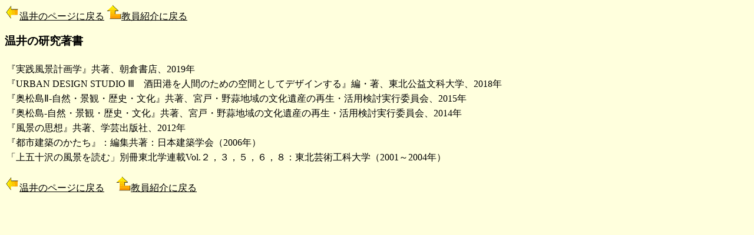

--- FILE ---
content_type: text/html; charset=UTF-8
request_url: https://www.koeki-u.ac.jp/researcher/nukui/nukui-f.html
body_size: 2013
content:
<!DOCTYPE HTML PUBLIC "-//W3C//DTD HTML 4.01 Traditional//EN"
  "http://www.w3org/TR/html4/loose.dtd">
<html>
<head>
<meta http-equiv="Content-Type" content="text/html;charset=Shift_JIS">
<title>
温井の研究著書
</title>
</head>

<body bgcolor="#ffffdd" text="#000000" link="#000000" alink="#0000ff" vlink="#000000">

<a href="nukui.html"><img src="../symbol/1arrow4.gif" width="25" height="25" border="0">温井のページに戻る</a>

<a href="http://www.koeki-u.ac.jp/about_us/kyouin/teaching_staff.html"><img src="../symbol/1arrow1.gif" width="25" height="25" border="0">教員紹介に戻る</a>
<br /><br />

<big><b>温井の研究著書
</b></big>
<br /><br />

<table border="0" cellspacing"10">
<tr><td>
<tr><td>
『実践風景計画学』共著、朝倉書店、2019年
</td></tr>
<tr><td>
『URBAN DESIGN STUDIO Ⅲ　酒田港を人間のための空間としてデザインする』編・著、東北公益文科大学、2018年
</td></tr>
<tr><td>
『奥松島Ⅱ-自然・景観・歴史・文化』共著、宮戸・野蒜地域の文化遺産の再生・活用検討実行委員会、2015年
</td></tr>
<tr><td>
『奥松島-自然・景観・歴史・文化』共著、宮戸・野蒜地域の文化遺産の再生・活用検討実行委員会、2014年
</td></tr>
<tr><td>
『風景の思想』共著、学芸出版社、2012年
</td></tr>
<tr><td>
『都市建築のかたち』：編集共著：日本建築学会（2006年）
</td></tr>
<tr><td>
「上五十沢の風景を読む」別冊東北学連載Vol.２，３，５，６，８：東北芸術工科大学（2001～2004年）</td></tr>
</table>
<br />

<a href="nukui.html"><img src="../symbol/1arrow4.gif" width="25" height="25" border="0">温井のページに戻る</a>

　<a href="http://www.koeki-u.ac.jp/about_us/kyouin/teaching_staff.html"><img src="../symbol/1arrow1.gif" width="25" height="25" border="0">教員紹介に戻る</a>
<br /><br />

</body>
</html>
